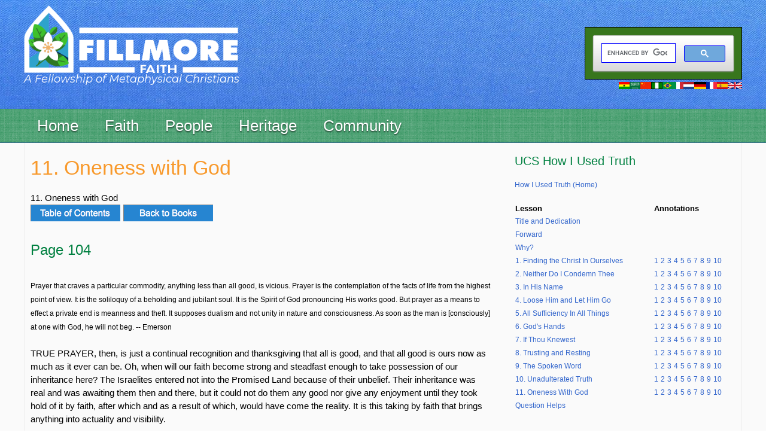

--- FILE ---
content_type: text/html; charset=UTF-8
request_url: https://www.truthunity.net/books/how-i-used-truth-104-114
body_size: 16056
content:

<!DOCTYPE html>
<html lang="en" dir="ltr" prefix="content: http://purl.org/rss/1.0/modules/content/  dc: http://purl.org/dc/terms/  foaf: http://xmlns.com/foaf/0.1/  og: http://ogp.me/ns#  rdfs: http://www.w3.org/2000/01/rdf-schema#  schema: http://schema.org/  sioc: http://rdfs.org/sioc/ns#  sioct: http://rdfs.org/sioc/types#  skos: http://www.w3.org/2004/02/skos/core#  xsd: http://www.w3.org/2001/XMLSchema# ">
  <head>
    <meta charset="utf-8" />
<script async src="https://www.googletagmanager.com/gtag/js?id=UA-7921024-3"></script>
<script>window.dataLayer = window.dataLayer || [];function gtag(){dataLayer.push(arguments)};gtag("js", new Date());gtag("set", "developer_id.dMDhkMT", true);gtag("config", "UA-7921024-3", {"groups":"default","anonymize_ip":true,"page_placeholder":"PLACEHOLDER_page_path","allow_ad_personalization_signals":false});gtag("config", "G-7FCFXS5D14", {"groups":"default","page_placeholder":"PLACEHOLDER_page_location","allow_ad_personalization_signals":false});</script>
<script src="/sites/default/files/hotjar/hotjar.script.js?t5okov"></script>
<meta name="description" content="11. Oneness with God Page 104 Prayer that craves a particular commodity, anything less than all good, is vicious. Prayer is the contemplation of the facts of life from the highest point of view. It is the soliloquy of a beholding and jubilant soul." />
<link rel="canonical" href="https://www.truthunity.net/books/how-i-used-truth-104-114" />
<meta name="robots" content="index, follow" />
<meta name="Generator" content="Drupal 10 (https://www.drupal.org)" />
<meta name="MobileOptimized" content="width" />
<meta name="HandheldFriendly" content="true" />
<meta name="viewport" content="width=device-width, initial-scale=1.0" />
<link rel="icon" href="/sites/default/files/favicon.jpg" type="image/jpeg" />
<link rel="alternate" hreflang="und" href="https://www.truthunity.net/books/how-i-used-truth-104-114" />
<script>window.a2a_config=window.a2a_config||{};a2a_config.callbacks=[];a2a_config.overlays=[];a2a_config.templates={};</script>

    <title>11. Oneness with God | Fillmore Faith</title>
    <link rel="stylesheet" media="all" href="/sites/default/files/css/css_XHO-U1WvMoCijJg1mSdZmv6EI8J58FIKubQO8oZmfSI.css?delta=0&amp;language=en&amp;theme=truthunity&amp;include=eJxFyNEKgCAMBdAfkvZJMnHSKJ3cLcK_7yXq7XC41jAei_jF1mAjUjELD_CkBu5yG47_8qkFjEXfJL-moKnvpEMj-fKQToVdHpPZJyQ" />
<link rel="stylesheet" media="all" href="/sites/default/files/css/css_XjRGk7tK8NGG3nXwNxlrJGFlZvLzkT6JG-jzDkIgbfY.css?delta=1&amp;language=en&amp;theme=truthunity&amp;include=eJxFyNEKgCAMBdAfkvZJMnHSKJ3cLcK_7yXq7XC41jAei_jF1mAjUjELD_CkBu5yG47_8qkFjEXfJL-moKnvpEMj-fKQToVdHpPZJyQ" />

    
  </head>
 <body class="node-page node-7921 books anonymous-user"> 
        <a href="#main-content" class="visually-hidden focusable">
      Skip to main content
    </a>
    
      <div class="dialog-off-canvas-main-canvas" data-off-canvas-main-canvas>
    <div class="layout-container">
	<header class="header" id="header" role="banner">
		<div class="top_header clearfix">

			<div id="page">
				  <div class="region region-header">
          <a class="logo navbar-btn pull-left" href="/" title="Home" rel="home">
      <img src="/sites/default/files/fillmore-faith.png" alt="Home" />
    </a>
        <a class="name navbar-brand" href="/" title="Home" rel="home">Fillmore Faith</a>
        <p class="navbar-text">A Fellowship of Metaphysical Christians</p>
  
  </div>

								<div class="search_header">
					<div id="tu-language-icons">
						<a href="/ghana" title="Ghana">
							<img alt="Ghana flag" src="/themes/custom/truthunity/images/gh.png">
						</a>
						<a href="/arabic" title="Arabic">
							<img alt="Saudi Arabia flag" src="/themes/custom/truthunity/images/arabic.png">
						</a>
						<a href="/china" title="China">
							<img alt="Chinese flag" src="/themes/custom/truthunity/images/zh-hans.png">
						</a>
						<a href="/nigeria" title="Nigeria">
							<img alt="Nigerian flag" src="/themes/custom/truthunity/images/ig.png">
						</a>
						<a href="/brazil" title="Brazil">
							<img alt="Portuguese flag" src="/themes/custom/truthunity/images/pt-br.png">
						</a>
						<a href="/italy" title="Italy">
							<img alt="Italian flag" src="/themes/custom/truthunity/images/it.png">
						</a>
						<a href="/netherlands" title="Netherlands">
							<img alt="Dutch flag" src="/themes/custom/truthunity/images/nl.png">
						</a>
						<a href="/germany" title="Germany">
							<img alt="German flag" src="/themes/custom/truthunity/images/de.png">
						</a>
						<a href="/france" title="France">
							<img alt="French flag" src="/themes/custom/truthunity/images/fr.png">
						</a>
						<a href="/spanish" title="Spanish">
							<img alt="Spanish flag" src="/themes/custom/truthunity/images/es.png">
						</a>
						<a href="/community-funded-translations" title="Community Funded Translations">
							<img alt="United Kingdom flag" src="/themes/custom/truthunity/images/en.png">
						</a>
					</div>
					  <div class="region region-search-header">
    <section id="block-googlecustomsearchsearch" class="block block-block-content block-block-content359886d4-fb8e-408c-9dc5-062d8164b1d3 clearfix">
  
    

      
            <div class="field field--name-body field--type-text-with-summary field--label-hidden field--item"><div>
<script>
  (function() {
    var cx = '011681232516242950013:dyjfjcw3gt8';
    var gcse = document.createElement('script');
    gcse.type = 'text/javascript';
    gcse.async = true;
    gcse.src = 'https://cse.google.com/cse.js?cx=' + cx;
    var s = document.getElementsByTagName('script')[0];
    s.parentNode.insertBefore(gcse, s);
  })();
</script>
<gcse:search></gcse:search>
</div>
</div>
      
  </section>


  </div>

				</div>
			</div>
		</div>

		<div class="menu_header">
			<div id="page">
				  <div class="region region-menu-header">
    <section id="block-mainmenu" class="block block-superfish block-superfishmain clearfix">
  
    

      
<ul id="superfish-main" class="menu sf-menu sf-main sf-horizontal sf-style-none custom-ul">
  
<li id="main-menu-link-content54c69892-cadd-4a23-96a7-7209861a9c7e" class="sf-depth-1 active-trail menuparent"><a href="/" class="sf-depth-1 sf-with-ul menuparent">Home</a><ul><li id="main-menu-link-content641bc105-14b8-4ac8-921f-fc8cbbea96e1" class="sf-depth-2 active-trail sf-no-children"><a href="/google-custom-search" class="sf-depth-2 sf-with-ul">Search</a></li><li id="main-menu-link-content4e8b42a5-33a6-4686-92d5-8206fdc3d7c0" class="sf-depth-2 active-trail sf-no-children"><a href="/about" class="sf-depth-2 sf-with-ul">About</a></li><li id="main-menu-link-content8ae63910-7b4b-4658-ab50-2c4cadc407b0" class="sf-depth-2 active-trail sf-no-children"><a href="/stay-in-touch" class="sf-depth-2 sf-with-ul">Stay in touch</a></li><li id="main-menu-link-content5cbf7678-e69d-46e2-b75f-3fbe09ba35dc" class="sf-depth-2 active-trail sf-no-children"><a href="/giftshop" title="Books available from TruthUnity" class="sf-depth-2 sf-with-ul">Giftshop</a></li><li id="main-menu-link-contentf31274f5-fe3d-41d0-bba2-f826caf1f947" class="sf-depth-2 active-trail sf-no-children"><a href="/donate" class="sf-depth-2 sf-with-ul">Donate</a></li></ul></li><li id="main-menu-link-content90faac3e-069a-4d82-82de-7c2a4207e523" class="sf-depth-1 active-trail menuparent"><span class="sf-depth-1 sf-with-ul menuparent nolink">Faith</span><ul><li id="main-menu-link-contentf4a91653-e8a0-4d4d-aa7f-10b5f9d90a8a" class="sf-depth-2 active-trail sf-no-children"><span class="sf-depth-2 sf-with-ul nolink">--- Faith Focus ---</span></li><li id="main-menu-link-contentf20b9313-2701-48dc-92a6-761cc7fd229b" class="sf-depth-2 active-trail sf-no-children"><a href="/bible" class="sf-depth-2 sf-with-ul">Bible</a></li><li id="main-menu-link-contentdcab4741-eeaa-4e64-88f0-3c361cd00bf8" class="sf-depth-2 active-trail sf-no-children"><a href="/christianity" class="sf-depth-2 sf-with-ul">Christianity</a></li><li id="main-menu-link-contentad0a9ef4-3a3c-4462-9185-9879cee9c7d9" class="sf-depth-2 active-trail sf-no-children"><a href="/metaphysics" class="sf-depth-2 sf-with-ul">Metaphysics</a></li><li id="main-menu-link-content3ce0f161-e25e-48a4-adab-7ca568d7eecb" class="sf-depth-2 active-trail sf-no-children"><span class="sf-depth-2 sf-with-ul nolink">--- Faith Practice ---</span></li><li id="main-menu-link-content419615e9-3d10-4d93-b9ad-184963654f16" class="sf-depth-2 active-trail sf-no-children"><a href="/prayer" class="sf-depth-2 sf-with-ul">Prayer</a></li><li id="main-menu-link-content893a3ff7-30d1-47b8-927c-79a12d3824a2" class="sf-depth-2 active-trail sf-no-children"><a href="/healing" class="sf-depth-2 sf-with-ul">Healing</a></li><li id="main-menu-link-contenta43137fa-2eab-4cd7-95f3-e4253c9b9a0a" class="sf-depth-2 active-trail sf-no-children"><a href="/prosperity" class="sf-depth-2 sf-with-ul">Prosperity</a></li><li id="main-menu-link-content763f0808-0d6d-48c1-89f0-0b9622d58d6d" class="sf-depth-2 active-trail sf-no-children"><a href="/peace" class="sf-depth-2 sf-with-ul">Peace</a></li></ul></li><li id="main-menu-link-content615e38db-dbaa-4bc1-a4bd-1cad9dc08ec9" class="sf-depth-1 active-trail menuparent"><span title="People" class="sf-depth-1 sf-with-ul menuparent nolink">People</span><ul><li id="main-menu-link-content282acbbe-c814-4e19-bcaa-8f5f194e3be5" class="sf-depth-2 active-trail sf-no-children"><a href="/metaphysical-christians" title="Metaphysical Christians" class="sf-depth-2 sf-with-ul">Metaphysical Christians</a></li><li id="main-menu-link-content8473eab2-0709-4382-ad60-7e30c4f34ecb" class="sf-depth-2 active-trail sf-no-children"><a href="/new-thought-leaders" class="sf-depth-2 sf-with-ul">New Thought Leaders</a></li><li id="main-menu-link-content3c8ef008-71ef-43e1-85c0-30514cd3e4a0" class="sf-depth-2 active-trail sf-no-children"><a href="/unity-founders" class="sf-depth-2 sf-with-ul">Unity Founders</a></li><li id="main-menu-link-content7e717211-5c13-4efc-8dc1-7179f4716f2d" class="sf-depth-2 active-trail sf-no-children"><a href="/unity-ministers-and-teachers" title="Unity Ministers and Teachers" class="sf-depth-2 sf-with-ul">Unity Ministers and Teachers</a></li><li id="main-menu-link-contentbbc58c25-0ba7-4663-8eda-d70f8b6c8a90" class="sf-depth-2 active-trail sf-no-children"><a href="/african-americans-in-unity/gallery" class="sf-depth-2 sf-with-ul">African Americans to 1989</a></li><li id="main-menu-link-content98d617cf-9c65-42cb-9fbc-409af34349ed" class="sf-depth-2 active-trail sf-no-children"><a href="/international/gallery" class="sf-depth-2 sf-with-ul">International Unity Leaders</a></li><li id="main-menu-link-content1f9fbb36-dbd4-4c7a-9dce-d15d0f9b3a46" class="sf-depth-2 active-trail sf-no-children"><a href="/cloud-of-witnesses" class="sf-depth-2 sf-with-ul">Cloud of Witnesses</a></li></ul></li><li id="main-menu-link-content99e8577b-0fac-466c-808b-8fd470943e8f" class="sf-depth-1 active-trail menuparent"><span class="sf-depth-1 sf-with-ul menuparent nolink">Heritage</span><ul><li id="main-menu-link-contente301c217-7e21-412b-8aa4-a414b1049454" class="sf-depth-2 active-trail sf-no-children"><a href="/history" class="sf-depth-2 sf-with-ul">History</a></li><li id="main-menu-link-contentc0be78db-d038-4f1a-840c-ccab7051288b" class="sf-depth-2 active-trail sf-no-children"><a href="/pubs" class="sf-depth-2 sf-with-ul">Publications</a></li></ul></li><li id="main-menu-link-contentdaec8b04-8a18-4f9b-a9b5-c704fcb0bee7" class="sf-depth-1 active-trail menuparent"><span class="sf-depth-1 sf-with-ul menuparent nolink">Community</span><ul><li id="main-menu-link-contente5b5ecbe-51f4-4676-a424-7d81ddce69eb" class="sf-depth-2 active-trail sf-no-children"><a href="/events" title="Classes and Events by Unity Ministries." class="sf-depth-2 sf-with-ul">Unity Events</a></li><li id="main-menu-link-contente69551aa-1ada-4ce8-882a-498fecac3049" class="sf-depth-2 active-trail sf-no-children"><a href="/kids" class="sf-depth-2 sf-with-ul">Stuff for Kids</a></li><li id="main-menu-link-content073a051d-e6d0-4ef7-8d9d-e508e0743ed5" class="sf-depth-2 active-trail sf-no-children"><a href="/ministry-resources" class="sf-depth-2 sf-with-ul">Ministry Resouces</a></li><li id="main-menu-link-content6c272ec1-30f2-4547-a950-636d924dc827" class="sf-depth-2 active-trail sf-no-children"><a href="/forums" class="sf-depth-2 sf-with-ul">TruthUnity Forums</a></li><li id="main-menu-link-contentf7257e8e-7c1a-4395-8394-67c538af660c" class="sf-depth-2 active-trail sf-no-children"><a href="/fillmore-fellowship" class="sf-depth-2 sf-with-ul">Fillmore Fellowships</a></li><li id="main-menu-link-content8fcbda2b-a12c-47be-a702-ca24bad2eb2d" class="sf-depth-2 active-trail sf-no-children"><a href="/wings" class="sf-depth-2 sf-with-ul">Fillmore Wings</a></li><li id="main-menu-link-content34c472e8-7ebb-4bb0-a653-c218df269634" class="sf-depth-2 active-trail sf-no-children"><a href="/fillmore-org-view" class="sf-depth-2 sf-with-ul">Fillmore.Org</a></li><li id="main-menu-link-content91aeb632-5702-484c-8f82-5596c35f8ac2" class="sf-depth-2 active-trail sf-no-children"><a href="/fillmore-institute" class="sf-depth-2 sf-with-ul">Fillmore Institute</a></li><li id="main-menu-link-contentc5891b2d-1134-4a1c-97a3-a112840b725c" class="sf-depth-2 active-trail sf-no-children"><a href="https://unityimp.net/" class="sf-depth-2 sf-with-ul sf-external">Nigeria IMP Platform</a></li></ul></li>
</ul>

  </section>


  </div>

			</div>
		</div>
		<!-- Go to www.addthis.com/dashboard to customize your tools -->
		<script type="text/javascript" src="//s7.addthis.com/js/300/addthis_widget.js#pubid=ra-561273825e4936a0" async="async"></script>

	</header>
	
	
	<div class="tu-content">
		<div id="page">
			<main role="main" id="main">
				<div class="zone-preface" id="zone-preface">
					<div class="preface-content">
						<div class="row">

							
							
							
						</div>
						<div class="separator"></div>
					</div>
				</div>

				<div class="row">

											<aside class="sidebars layout-sidebar-first col-12 col-sm-4 col-md-4 col-lg-3 " role="complementary">
							
						</aside>
					
					<div id="content" class="column col-12 col-sm-8 col-md-8 col-lg-8 " role="main">


						  <div class="region region-highlighted">
    <div data-drupal-messages-fallback class="hidden"></div>

  </div>

						<a id="main-content"></a>

												
						

						<aside class="mobile-menu-region">
							
						</aside>

						<div class="layout-content">
							  <div class="region region-content">
        <h1 class="page-header">
<span property="schema:name">11. Oneness with God</span>
</h1>

  <article data-history-node-id="7921" about="/books/how-i-used-truth-104-114" typeof="schema:WebPage">

  
      <span property="schema:name" content="11. Oneness with God" class="hidden"></span>
  <span property="schema:interactionCount" class="hidden"></span>


  
  <div>
    
            <div property="schema:text" class="field field--name-body field--type-text-with-summary field--label-hidden field--item"><p>11. Oneness with God<br>
<a href="/books/emilie-cady-how-i-used-truth"><img alt="table of contents" src="/sites/all/content/texts/graphics/table-of-contents.png" style="float:left; margin-right:5px;"></a><a href="/books/"><img alt="back to books" src="/sites/all/content/texts/graphics/back-to-books.png"></a></p>
<h4><a name="104">Page 104</a></h4>
<p><small>Prayer that craves a particular commodity, anything less than all good, is vicious. Prayer is the contemplation of the facts of life from the highest point of view. It is the soliloquy of a beholding and jubilant soul. It is the Spirit of God pronouncing His works good. But prayer as a means to effect a private end is meanness and theft. It supposes dualism and not unity in nature and consciousness. As soon as the man is [consciously] at one with God, he will not beg. -- Emerson</small></p>
<p>TRUE PRAYER, then, is just a continual recognition and thanksgiving that all is good, and that all good is ours now as much as it ever can be. Oh, when will our faith become strong and steadfast enough to take possession of our inheritance here? The Israelites entered not into the Promised Land because of their unbelief. Their inheritance was real and was awaiting them then and there, but it could not do them any good nor give any enjoyment until they took hold of it by faith, after which and as a result of which, would have come the reality. It is this taking by faith that brings anything into actuality and visibility.</p>
<p>Why will this mortal mind of ours forever postpone the acceptance of all good as our rightful inheritance for this life? The heir of material wealth must accept his inheritance before he can possibly come into its possession or use. So long as he rejects it, he is as poor as though nothing had been</p>
<h4><a name="105">Page 105</a></h4>
<p>provided for him. All things are ours now, fullness of love, of life, of wisdom, of power -- aye, more than these, fullness of all good, which means abundance of all things, material as well as spiritual. "Every good gift and every perfect gift is from above, coming down from the Father of lights, with whom can be no variation, neither shadow that is cast by turning."</p>
<p>Thank God, some of His children are ceasing to look at the things of God from the objective standpoint, and are learning to contemplate the facts of life from the subjective, or higher side -- even pronouncing all things good, as God does, until everything else but the thought of good drops out of mind, and only the good is manifest. </p>
<p>Oh, how marvelous are these little glimpses we are from time to time obtaining of things as God sees them! To what high points of privilege are we, His children, being lifted, in these latter days, so that it is possible for us to see things from the standpoint of pure intelligence, perfect wisdom! "Verily I say unto you, that many prophets and righteous men desired to see the things which ye see, and saw them not." </p>
<p>One instant's view of the facts of life from the subjective side (God's side) makes all our carnal aspirations and struggles, all our ambitions, all our </p>
<h4><a name="106">Page 106</a></h4>
<p>boasted wisdom and pride sink into utter nothingness. We see instead "the wisdom of this world is foolishness with God." All other objects in life fade into insignificance beside the one of getting more and more into conscious oneness with the Father, where, at all times, we shall pray the true prayer of rejoicing and thanksgiving that all good is the only real thing in the universe. When we came into perfect recognition of unity instead of duality, then, indeed, shall we know prayer to be but the "soliloquy of a beholding and jubilant soul," and we shall cease forever to pray the prayer as a means to effect a private end, which is theft and meanness. </p>
<p>The nearer we approach to God, and the more we grow into the realization of our true relationship to Him, our Father, the more surely are all personalities, all divisions lost sight of; our oneness with all men becomes so vivid and real to us that a prayer for "private ends" becomes impossible to us. All desires of the little self are merged in the desire for universal good, because we recognize but One in the universe and ourselves as part of that One. </p>
<p>Now comes the question: How can we most quickly and most surely attain this conscious oneness with the Father, which will enable us to see things as He sees them -- all good? </p>
<p>And instantly flashes over the wires of intuition,</p>
<h4><a name="107">Page 107</a></h4>
<p>out from the stillness of the invisible, a voice saying "O return ye unto God." Return, turn back away from the mortal, away from people, from human ways; turn "<i>within</i> and look unto me, ye people, saith the Lord your God."</p>
<p>Seek the light from the interior, not from external sources. Why always seek to interpose human help between ourselves and God? Emerson says: "The relations of the soul to the divine spirit are so pure that it is profane to seek to interpose helps. . . . Whenever a mind is simple and receives a divine wisdom, old things pass away -- means, teachers, texts, temples fall."</p>
<p>"Let us not roam, let us stay home with the cause."</p>
<p>Constant reading, discussions, interchange of opinions are all external ways of reaching the Truth from the intellectual side. These are a way, but "I am the way, and the truth, and the life," spake the voice of the Father through the Nazarene. "The anointing which ye received of him abideth in you, and ye need not that anyone teach you." "The Spirit of truth . . . shall guide you into all the truth and he shall declare unto you the things that are to come."</p>
<p>When will we cease running after Truth, and learn to "be still, and know that I am God"?</p>
<h4><a name="108">Page 108</a></h4>
<p>In order that we may hear the inner voice and may receive the highest form of teaching, which alone can open the eyes of our spiritual understanding, the mortal self must cease its clamoring even for Truth, the human intellect must become absolutely still, forgetting to argue or discuss. The Father can lead into all Truth only when we listen to hear what He will say -- not to what others will say. We must learn to listen -- not anxiously and with strained ears, but expectantly, patiently, trustingly. We must learn how to wait on God, in the attitude of "Speak Jehovah for thy servant heareth," if we would know Truth.</p>
<p>Jesus said, "Except ye turn, and become as little children [that is, teachable and trusting] ye shall in no wise enter into the kingdom of heaven," or the kingdom of understanding of Truth. And again He said, "I thank thee, O Father . . . that thou didst hide these things from the wise and understanding [or intellectual], and didst reveal them unto babes."</p>
<p>We must put aside all preconceived opinions of Truth, either our own or any other person's, and with receptive mind opened toward the source of all light, say continually, "Lord, teach me." We must become as babes in human wisdom before we can enter into the deep things of God.</p>
<p>But believe me, the revelation that the Spirit of</p>
<h4><a name="109">Page 109</a></h4>
<p>truth will make to you when you have withdrawn from all outside sources and learned to listen to the voice in your own soul, will be such as to make you know -- no longer believe -- your oneness with the Father and with all His children. They will be such as to fill you with great joy. "These things have I spoken unto you, that my joy may be in you, and that your joy may be made full."</p>
<p>The great God of the universe has chosen you and me through whom to manifest Himself. "Ye did not choose me, but I chose you." Shall we forever limit this manifestation by making ourselves into a little, narrow mold of personality that will shape and size the Divine, or, worse still, shall we run here and there to borrow some measure our neighbor has made of himself, and hold it as our measure under the great rushing waters of infinite wisdom and love, thereby saying: "This full is all I want; it is all there is to be had, all that thou art"? </p>
<p>Away forever with such limitations!</p>
<blockquote><p>
There's a wideness in God's mercy,<br>
Like the wideness of the sea:<br>
There's a kindness in His justice,<br>
Which is more than liberty.<br>
For the love of God is broader<br>
Than the measure of man's mind;<br>
And the heart of the Eternal<br>
Is most wonderfully kind.
</p></blockquote>
<p>Would you, then, know God, "whom to know</p>
<h4><a name="110">Page 110</a></h4>
<p>aright is life eternal"? Go not abroad looking for the Divine. "Stay at home within thine own soul." Seek there earnestly, calmly, trustfully, the source of all good. Know at once and forever that only therein will you find Truth, and only thereby will you grow to be what you desire -- self-centered, self-poised. Let go your little narrow thoughts of the Divine, cease to desire anything less than the fulfillment of God's will in you. His thoughts are higher than ours as the heavens are higher than the earth. Let nothing short of the perfect fulfillment of His thought in and through you satisfy you. </p>
<p>Do you comprehend this in its fullness -- the desire of infinite love and pure intelligence being fulfilled (or filled full) in you and me? </p>
<p>Oh, how quickly and far recede the cankering cares of life, the frets and fumes, the misunderstandings and the being misunderstood! How sure we are when we have consciously -- and by effort if need be -- swept away all limitations of personal desire and are saying, "Here am I, infinite Father, Thou great Fountainhead of all good. I have no desire. Thou art fulfilling thy highest thoughts in me, unhindered by my consciousness; Thou art now pouring Thyself through this organism into visibility; Thou art thinking Thy thoughts through this intellect; Thou art loving through this heart with</p>
<h4><a name="111">Page 111</a></h4>
<p>Thine own tender Father-Mother love, which thinketh no evil, endureth all things, beareth all things, seeketh not its own; Thou art manifesting Thyself in Thine own way through this organism unto the visible world." I say, when we thus burst the bonds of personal desire and rise to a willingness that the Father's will be done through us every moment, how sure we are of the fatherly care that will clothe us with the beauty of the lilies and feed us as the birds of the air. Aye, with even a more lavish abundance of all good things than He gives to either of these, for "ye are of more value than many sparrows." </p>
<p>Do you fear to break loose from teachers, from human helps? Fear not. Trust to the great and mighty One that is in you and is limitless to manifest Himself as Truth to you and through you. There will be no failure, no mistake. Spend some time daily alone with the Creator of the universe. In no other way will you ever come into the realization that you desire. Learn to sever yourself from those around you. Practice this, and soon you can be as much alone with God in the street or in a crowded room, as you could be in the wilds of a desert. A little book called, "The Practice of the Presence of God," by Brother Lawrence, tells how he, for years, kept himself consciously in the very glory of divine Presence, even while at the most humble daily tasks,</p>
<h4><a name="112">Page 112</a></h4>
<p>by always keeping the thought. "I am in His presence." All things that were not divine in the man died out, and dropped away, not because he fought them or resisted the uprising of the natural man, but because he persistently practiced the Presence (or thought of the Presence) of God, and in that Presence all other things melted away like snow before a spring sun. </p>
<p>This is the only way of growth, of overcoming. "Have this mind in you, which was also in Christ Jesus." We do not have, by some supreme effort, to draw this Mind into us, but simply to let it come into us. Our part is to take the attitude consciously of receiving, remembering first to enter the "inner chamber" of our own soul, and to shut the door on all thought but that of divine Presence. </p>
<p>Each individual has his own salvation to work out -- that is, his own true self to bring into visibility. This is not to be done by some intense superhuman effort, but by each one dealing directly with the Father. </p>
<p>So long as anyone clings to another, just so long will the manifestation of the real self, God, remain weak and limited. Wait only on God for the light you desire. He will tell you how to act, what to do. Trust your own inspiration; act on it, though all the world sit in judgment on it, for when any man</p>
<h4><a name="113">Page 113</a></h4>
<p>puts aside selfish aims, and desires only to manifest the Highest, his life then becomes the perfect One manifesting through him. </p>
<p>When you learn to let God manifest Himself through you in His own way, it will not be like the manifestation through anyone else. You will think and speak and do without previous thought or plan. You will be as new and surprising to yourself as to anyone else. For it will not be you speaking, but the Spirit of your Father speaking in you. </p>
<p>Oh, what supreme tranquillity we have when we are conscious that our thought is God's thought through us; our act, our word, God's act and word through us! We never stop to think of results; that is His care. We are quietly indifferent to criticism of lesser minds (mortal thought), for we know whom we have believed. We know that what we speak and do is right, though all the world be made wrong thereby. "What I must do is all that concerns me, not what the people think," says Emerson. Then God in you becomes a law to you, and you have no longer need of external laws. God becomes wisdom to you, ever revealing to you more and more of Himself, giving you new and clear visions of Truth, and indeed, "ye need not that any one teach you." You have no longer use for external forms, which are but the limitations of Truth and not Truth</p>
<h4><a name="114">Page 114</a></h4>
<p>itself. Then God shall be to you, and through you to others, not only wisdom and understanding, but love and life and the abundance of all things needful. </p>
<p>Then shall you have at all times something new to give to others, instead of looking to them to receive; for you will stand in the very storehouse of all good with the Master of the house, that through you He may pass out freely the bread and water of life to those who are still holding up their empty cups to some human hand to be filled -- not yet having learned to enter into all the fullness of good for themselves. </p>
<p>Believe me, you who seek Truth, who seek life and health and satisfaction, it is nowhere to be found until you seek it directly from the Fountainhead who "giveth to all liberally and upbraideth not." </p>
<p>Begin at once to put aside all things that you have hitherto interposed between your own soul and the great cause of all things. </p>
<p>Cease now and forever to lean on anything less than the Eternal. Nothing less can give you peace.</p>
<div class="clearfix">________________________<br>
Preceding Entry: <a href="/books/how-i-used-truth-97-103">How I Used Truth 97-103: 10. Unadulterated Truth</a><br>
Following Entry: <a href="/books/how-i-used-truth-116-117">How I Used Truth 116-117: Question Helps</a><br>
<a class="tu-arrow-left" href="/books/how-i-used-truth-97-103"></a><a class="tu-arrow-right" href="/books/how-i-used-truth-116-117"></a>
</div></div>
      <section>
  
  

  
</section>
<span class="a2a_kit a2a_kit_size_32 addtoany_list" data-a2a-url="https://www.truthunity.net/books/how-i-used-truth-104-114" data-a2a-title="11. Oneness with God"><a class="a2a_dd addtoany_share" href="https://www.addtoany.com/share#url=https%3A%2F%2Fwww.truthunity.net%2Fbooks%2Fhow-i-used-truth-104-114&amp;title=11.%20Oneness%20with%20God"></a><a class="a2a_button_facebook"></a><a class="a2a_button_twitter"></a><a class="a2a_button_google_plus"></a></span>
            <div class="field field--name-field-comments field--type-disqus-comment field--label-hidden field--item"><div id="disqus_thread" class="form-group"><noscript>
  <p>
    <a href="http://truthunity.disqus.com/">View the discussion thread.</a>
  </p>
</noscript>
</div>
</div>
      
  </div>

</article>


  </div>

						</div>
											</div>
											<aside class="sidebars layout-sidebar-second col-12 col-sm-4 col-md-4 col-lg-4 " role="complementary">
							  <div class="region region-sidebar-second">
    <section id="block-ucs-how-i-used-truth" class="block block-block-content block-block-contentba77084c-9b25-454b-b2d2-587fbf88e2f8 clearfix">
  
      <h2 class="block-title">UCS How I Used Truth</h2>
    

      
            <div class="field field--name-body field--type-text-with-summary field--label-hidden field--item"><table border="0">
<tr>
<a href="/books/emilie-cady-how-i-used-truth">How I Used Truth (Home)</a>
</tr>
<tr>
<td><b>Lesson</b></th>
<td><b>Annotations</b></th>
</tr>
<tr>
<td><a href="/books/how-i-used-truth-1-3">Title and Dedication</a></td>
</tr>
<tr>
<td><a href="/books/how-i-used-truth-5-6">Forward</a></td>
</tr>
<tr>
<td><a href="/books/how-i-used-truth-9-14">Why?</a></td>
</tr>
<tr>
<td><a href="/books/how-i-used-truth-17-35">1. Finding the Christ In Ourselves</a></td>
<td><a href="/anno/how-i-used-truth-lesson-1-annotation-1">1</a> <a href="/anno/how-i-used-truth-lesson-1-annotation-2">2</a> <a href="/anno/how-i-used-truth-lesson-1-annotation-3">3</a> <a href="/anno/how-i-used-truth-lesson-1-annotation-4">4</a> <a href="/anno/how-i-used-truth-lesson-1-annotation-5">5</a> <a href="/anno/how-i-used-truth-lesson-1-annotation-6">6</a> <a href="/anno/how-i-used-truth-lesson-1-annotation-7">7</a> <a href="/anno/how-i-used-truth-lesson-1-annotation-8">8</a> <a href="/anno/how-i-used-truth-lesson-1-annotation-9">9</a> <a href="/anno/how-i-used-truth-lesson-1-annotation-10">10</a></td>
</tr>
<tr>
<td><a href="/books/how-i-used-truth-36-40">2. Neither Do I Condemn Thee</a></td>
<td><a href="/anno/how-i-used-truth-lesson-2-annotation-1">1</a> <a href="/anno/how-i-used-truth-lesson-2-annotation-2">2</a> <a href="/anno/how-i-used-truth-lesson-2-annotation-3">3</a> <a href="/anno/how-i-used-truth-lesson-2-annotation-4">4</a> <a href="/anno/how-i-used-truth-lesson-2-annotation-5">5</a> <a href="/anno/how-i-used-truth-lesson-2-annotation-6">6</a> <a href="/anno/how-i-used-truth-lesson-2-annotation-7">7</a> <a href="/anno/how-i-used-truth-lesson-2-annotation-8">8</a> <a href="/anno/how-i-used-truth-lesson-2-annotation-9">9</a> <a href="/anno/how-i-used-truth-lesson-2-annotation-10">10</a></td>
</tr>
<tr>
<td><a href="/books/how-i-used-truth-41-46">3. In His Name</a></td>
<td><a href="/anno/how-i-used-truth-lesson-3-annotation-1">1</a> <a href="/anno/how-i-used-truth-lesson-3-annotation-2">2</a> <a href="/anno/how-i-used-truth-lesson-3-annotation-3">3</a> <a href="/anno/how-i-used-truth-lesson-3-annotation-4">4</a> <a href="/anno/how-i-used-truth-lesson-3-annotation-5">5</a> <a href="/anno/how-i-used-truth-lesson-3-annotation-6">6</a> <a href="/anno/how-i-used-truth-lesson-3-annotation-7">7</a> <a href="/anno/how-i-used-truth-lesson-3-annotation-8">8</a> <a href="/anno/how-i-used-truth-lesson-3-annotation-9">9</a> <a href="/anno/how-i-used-truth-lesson-3-annotation-10">10</a></td>
</tr>
<tr>
<td><a href="/books/how-i-used-truth-47-54">4. Loose Him and Let Him Go</a></td>
<td><a href="/anno/how-i-used-truth-lesson-4-annotation-1">1</a> <a href="/anno/how-i-used-truth-lesson-4-annotation-2">2</a> <a href="/anno/how-i-used-truth-lesson-4-annotation-3">3</a> <a href="/anno/how-i-used-truth-lesson-4-annotation-4">4</a> <a href="/anno/how-i-used-truth-lesson-4-annotation-5">5</a> <a href="/anno/how-i-used-truth-lesson-4-annotation-6">6</a> <a href="/anno/how-i-used-truth-lesson-4-annotation-7">7</a> <a href="/anno/how-i-used-truth-lesson-4-annotation-8">8</a> <a href="/anno/how-i-used-truth-lesson-4-annotation-9">9</a> <a href="/anno/how-i-used-truth-lesson-4-annotation-10">10</a></td>
</tr>
<tr>
<td><a href="/books/how-i-used-truth-55-64">5. All Sufficiency In All Things</a></td>
<td><a href="/anno/how-i-used-truth-lesson-5-annotation-1">1</a> <a href="/anno/how-i-used-truth-lesson-5-annotation-2">2</a> <a href="/anno/how-i-used-truth-lesson-5-annotation-3">3</a> <a href="/anno/how-i-used-truth-lesson-5-annotation-4">4</a> <a href="/anno/how-i-used-truth-lesson-5-annotation-5">5</a> <a href="/anno/how-i-used-truth-lesson-5-annotation-6">6</a> <a href="/anno/how-i-used-truth-lesson-5-annotation-7">7</a> <a href="/anno/how-i-used-truth-lesson-5-annotation-8">8</a> <a href="/anno/how-i-used-truth-lesson-5-annotation-9">9</a> <a href="/anno/how-i-used-truth-lesson-5-annotation-10">10</a></td>
</tr>
<tr>
<td><a href="/books/how-i-used-truth-65-71">6. God's Hands</a></td>
<td><a href="/anno/how-i-used-truth-lesson-6-annotation-1">1</a> <a href="/anno/how-i-used-truth-lesson-6-annotation-2">2</a> <a href="/anno/how-i-used-truth-lesson-6-annotation-3">3</a> <a href="/anno/how-i-used-truth-lesson-6-annotation-4">4</a> <a href="/anno/how-i-used-truth-lesson-6-annotation-5">5</a> <a href="/anno/how-i-used-truth-lesson-6-annotation-6">6</a> <a href="/anno/how-i-used-truth-lesson-6-annotation-7">7</a> <a href="/anno/how-i-used-truth-lesson-6-annotation-8">8</a> <a href="/anno/how-i-used-truth-lesson-6-annotation-9">9</a> <a href="/anno/how-i-used-truth-lesson-6-annotation-10">10</a></td>
</tr>
<tr>
<td><a href="/books/how-i-used-truth-72-79">7. If Thou Knewest</a></td>
<td><a href="/anno/how-i-used-truth-lesson-7-annotation-1">1</a> <a href="/anno/how-i-used-truth-lesson-7-annotation-2">2</a> <a href="/anno/how-i-used-truth-lesson-7-annotation-3">3</a> <a href="/anno/how-i-used-truth-lesson-7-annotation-4">4</a> <a href="/anno/how-i-used-truth-lesson-7-annotation-5">5</a> <a href="/anno/how-i-used-truth-lesson-7-annotation-6">6</a> <a href="/anno/how-i-used-truth-lesson-7-annotation-7">7</a> <a href="/anno/how-i-used-truth-lesson-7-annotation-8">8</a> <a href="/anno/how-i-used-truth-lesson-7-annotation-9">9</a> <a href="/anno/how-i-used-truth-lesson-7-annotation-10">10</a></td>
</tr>
<tr>
<td><a href="/books/how-i-used-truth-80-90">8. Trusting and Resting</a></td>
<td><a href="/anno/how-i-used-truth-lesson-8-annotation-1">1</a> <a href="/anno/how-i-used-truth-lesson-8-annotation-2">2</a> <a href="/anno/how-i-used-truth-lesson-8-annotation-3">3</a> <a href="/anno/how-i-used-truth-lesson-8-annotation-4">4</a> <a href="/anno/how-i-used-truth-lesson-8-annotation-5">5</a> <a href="/anno/how-i-used-truth-lesson-8-annotation-6">6</a> <a href="/anno/how-i-used-truth-lesson-8-annotation-7">7</a> <a href="/anno/how-i-used-truth-lesson-8-annotation-8">8</a> <a href="/anno/how-i-used-truth-lesson-8-annotation-9">9</a> <a href="/anno/how-i-used-truth-lesson-8-annotation-10">10</a></td>
</tr>
<tr>
<td><a href="/books/how-i-used-truth-91-96">9. The Spoken Word</a></td>
<td><a href="/anno/how-i-used-truth-lesson-9-annotation-1">1</a> <a href="/anno/how-i-used-truth-lesson-9-annotation-2">2</a> <a href="/anno/how-i-used-truth-lesson-9-annotation-3">3</a> <a href="/anno/how-i-used-truth-lesson-9-annotation-4">4</a> <a href="/anno/how-i-used-truth-lesson-9-annotation-5">5</a> <a href="/anno/how-i-used-truth-lesson-9-annotation-6">6</a> <a href="/anno/how-i-used-truth-lesson-9-annotation-7">7</a> <a href="/anno/how-i-used-truth-lesson-9-annotation-8">8</a> <a href="/anno/how-i-used-truth-lesson-9-annotation-9">9</a> <a href="/anno/how-i-used-truth-lesson-9-annotation-10">10</a></td>
</tr>
<tr>
<td><a href="/books/how-i-used-truth-97-103">10. Unadulterated Truth</a></td>
<td><a href="/anno/how-i-used-truth-lesson-10-annotation-1">1</a> <a href="/anno/how-i-used-truth-lesson-10-annotation-2">2</a> <a href="/anno/how-i-used-truth-lesson-10-annotation-3">3</a> <a href="/anno/how-i-used-truth-lesson-10-annotation-4">4</a> <a href="/anno/how-i-used-truth-lesson-10-annotation-5">5</a> <a href="/anno/how-i-used-truth-lesson-10-annotation-6">6</a> <a href="/anno/how-i-used-truth-lesson-10-annotation-7">7</a> <a href="/anno/how-i-used-truth-lesson-10-annotation-8">8</a> <a href="/anno/how-i-used-truth-lesson-10-annotation-9">9</a> <a href="/anno/how-i-used-truth-lesson-10-annotation-10">10</a></td>
</tr>
<tr>
<td><a href="/books/how-i-used-truth-104-114">11. Oneness With God</a></td>
<td><a href="/anno/how-i-used-truth-lesson-11-annotation-1">1</a> <a href="/anno/how-i-used-truth-lesson-11-annotation-2">2</a> <a href="/anno/how-i-used-truth-lesson-11-annotation-3">3</a> <a href="/anno/how-i-used-truth-lesson-11-annotation-4">4</a> <a href="/anno/how-i-used-truth-lesson-11-annotation-5">5</a> <a href="/anno/how-i-used-truth-lesson-11-annotation-6">6</a> <a href="/anno/how-i-used-truth-lesson-11-annotation-7">7</a> <a href="/anno/how-i-used-truth-lesson-11-annotation-8">8</a> <a href="/anno/how-i-used-truth-lesson-11-annotation-9">9</a> <a href="/anno/how-i-used-truth-lesson-11-annotation-10">10</a></td>
</tr>
<tr>
<td><a href="/books/how-i-used-truth-116-117">Question Helps</a></td>
</tr>
</table>
	</div>
      
  </section>


  </div>

						</aside>
					
				</div>
			</main>

		</div>
	</div>
	<div id="full_footer">
		<div id="page">

			<div class="list_footer">
				<div class="row">
					<div class="footer_first trulish col-12 col-sm-6 col-md-3">
						  <div class="region region-footer-first">
    <nav role="navigation" aria-labelledby="block-footer1sitelinks-menu" id="block-footer1sitelinks">
      
  <h2 id="block-footer1sitelinks-menu">Partner with us</h2>
  

        
      <ul class="menu menu--menu-quick-links nav">
                      <li class="first">
                                        <a href="/about" title="" data-drupal-link-system-path="node/36">About TruthUnity</a>
              </li>
                      <li>
                                        <a href="/donate" data-drupal-link-system-path="node/1631">Donating and Financial Information</a>
              </li>
                      <li class="last">
                                        <a href="/community/sending-us-stuff" data-drupal-link-system-path="node/18765">Sending Us Stuff</a>
              </li>
        </ul>
  

  </nav>

  </div>

					</div>
					<div class="footer_second trulish col-12 col-sm-6 col-md-3">
						  <div class="region region-footer-second">
    <nav role="navigation" aria-labelledby="block-footer2maincontent-menu" id="block-footer2maincontent">
      
  <h2 id="block-footer2maincontent-menu">Discipleship Tools</h2>
  

        
      <ul class="menu menu--menu-main-content nav">
                      <li class="first">
                                        <a href="/events" title="Classes and Events from Unity Ministries" data-drupal-link-system-path="node/17974">Classes and Events</a>
              </li>
                      <li>
                                        <a href="/google-custom-search" title="" data-drupal-link-system-path="node/11360">Google Custom Search</a>
              </li>
                      <li>
                                        <a href="/gallery" title="" data-drupal-link-system-path="gallery">Gallery of Resources</a>
              </li>
                      <li class="last">
                                        <a href="/community/how-to-research-a-unity-topic" title="" data-drupal-link-system-path="node/10413">How to research a Unity topic</a>
              </li>
        </ul>
  

  </nav>

  </div>

					</div>
					<div class="footer_third trulish col-12 col-sm-6 col-md-3">
						  <div class="region region-footer-third">
    <nav role="navigation" aria-labelledby="block-footer3specialpages-menu" id="block-footer3specialpages">
      
  <h2 id="block-footer3specialpages-menu">Other Projects</h2>
  

        
      <ul class="menu menu--menu-special-pages nav">
                      <li class="first">
                                        <a href="/georgetown" title="" data-drupal-link-system-path="node/1589">Unity Georgetown</a>
              </li>
                      <li>
                                        <a href="/pilgrimage-to-unity" title="" data-drupal-link-system-path="node/72">Pilgrimage to Unity</a>
              </li>
                      <li>
                                        <a href="/our-experience-with-neon-cms" data-drupal-link-system-path="node/19828">Our Experience with Neon CMS</a>
              </li>
                      <li class="last">
                                        <a href="/bread-for-the-world" title="" data-drupal-link-system-path="node/11947">Bread for the World</a>
              </li>
        </ul>
  

  </nav>

  </div>

					</div>
					<div class="footer_fourth trulish col-12 col-sm-6 col-md-3">
						  <div class="region region-footer-fourth">
    <section id="block-donatebuttoninfootertolgl" class="block block-block-content block-block-content6324e26d-f40c-4c76-93dd-11ee8e7af287 clearfix">
  
      <h2 class="block-title">Give Online</h2>
    

      
            <div class="field field--name-body field--type-text-with-summary field--label-hidden field--item"><a href="/donate" title="Click Here to give to TruthUnity Ministries"><img alt="Donate Button for TruthUnity" src="/sites/all/content/graphics/paypal-donate-button.gif" /></a></div>
      
  </section>


  </div>

					</div>
				</div>
			</div>
							<footer role="contentinfo">
					  <div class="region region-footer">
    <section id="block-copyright" class="block block-block-content block-block-content2ff250be-38b5-4a6c-b02c-6ad4687f5af2 clearfix">
  
    

      
            <div class="field field--name-body field--type-text-with-summary field--label-hidden field--item">Copyright &copy; <script>document.write(new Date().getFullYear())</script> TruthUnity Ministries</div>
      
  </section>


  </div>

				</footer>
			
		</div>
			</div>
	
</div>

  </div>

    
    <script type="application/json" data-drupal-selector="drupal-settings-json">{"path":{"baseUrl":"\/","pathPrefix":"","currentPath":"node\/7921","currentPathIsAdmin":false,"isFront":false,"currentLanguage":"en"},"pluralDelimiter":"\u0003","suppressDeprecationErrors":true,"google_analytics":{"account":"UA-7921024-3","trackOutbound":true,"trackMailto":true,"trackDownload":true,"trackDownloadExtensions":"7z|aac|arc|arj|asf|asx|avi|bin|csv|doc(x|m)?|dot(x|m)?|exe|flv|gif|gz|gzip|hqx|jar|jpe?g|js|mp(2|3|4|e?g)|mov(ie)?|msi|msp|pdf|phps|png|ppt(x|m)?|pot(x|m)?|pps(x|m)?|ppam|sld(x|m)?|thmx|qtm?|ra(m|r)?|sea|sit|tar|tgz|torrent|txt|wav|wma|wmv|wpd|xls(x|m|b)?|xlt(x|m)|xlam|xml|z|zip"},"bootstrap":{"forms_has_error_value_toggle":1,"modal_animation":1,"modal_backdrop":"true","modal_focus_input":1,"modal_keyboard":1,"modal_select_text":1,"modal_show":1,"modal_size":"","popover_enabled":1,"popover_animation":1,"popover_auto_close":1,"popover_container":"body","popover_content":"","popover_delay":"0","popover_html":0,"popover_placement":"right","popover_selector":"","popover_title":"","popover_trigger":"click","tooltip_enabled":1,"tooltip_animation":1,"tooltip_container":"body","tooltip_delay":"0","tooltip_html":0,"tooltip_placement":"auto left","tooltip_selector":"","tooltip_trigger":"hover"},"disqusComments":"truthunity","superfish":{"superfish-main":{"id":"superfish-main","sf":{"animation":{"opacity":"show","height":"show"},"speed":"fast"},"plugins":{"smallscreen":{"mode":"window_width","title":"Main menu"},"supposition":true,"supersubs":true}}},"disqus":{"domain":"truthunity","url":"https:\/\/www.truthunity.net\/books\/how-i-used-truth-104-114","title":"11. Oneness with God","identifier":"node\/7921"},"user":{"uid":0,"permissionsHash":"9df3196eff96432b47f35ca2937a23452bc9d57382d42279192d9ab2d8b9f548"}}</script>
<script src="/sites/default/files/js/js_5WN6HkiQe7jxKMIr-5sFlfqn1yn5Z-Bf-boUNmZ6NJc.js?scope=footer&amp;delta=0&amp;language=en&amp;theme=truthunity&amp;include=eJxtjtEKwzAIRX8ozE8KpklbIYtOzSB_v5WNdow8eTjnwYs5O2MbgF-4rcrNQ2J2c0UBYeFn0R_jzNVJLhMrJUUdcJqQyR7d4HPCxrzVErFhHU6Lwb8I1qXoSrbDSTMX92MLNS_vjbNud6zVFi2lzftB1tP041GFjZy4vQBjLXIX"></script>
<script src="https://static.addtoany.com/menu/page.js" async></script>
<script src="/sites/default/files/js/js_Q_ckZnsXdm-wcxW_X4FG-65HrNmLCDyqOZ0CPK7Yc0E.js?scope=footer&amp;delta=2&amp;language=en&amp;theme=truthunity&amp;include=eJxtjtEKwzAIRX8ozE8KpklbIYtOzSB_v5WNdow8eTjnwYs5O2MbgF-4rcrNQ2J2c0UBYeFn0R_jzNVJLhMrJUUdcJqQyR7d4HPCxrzVErFhHU6Lwb8I1qXoSrbDSTMX92MLNS_vjbNud6zVFi2lzftB1tP041GFjZy4vQBjLXIX"></script>

  </body>
</html>
